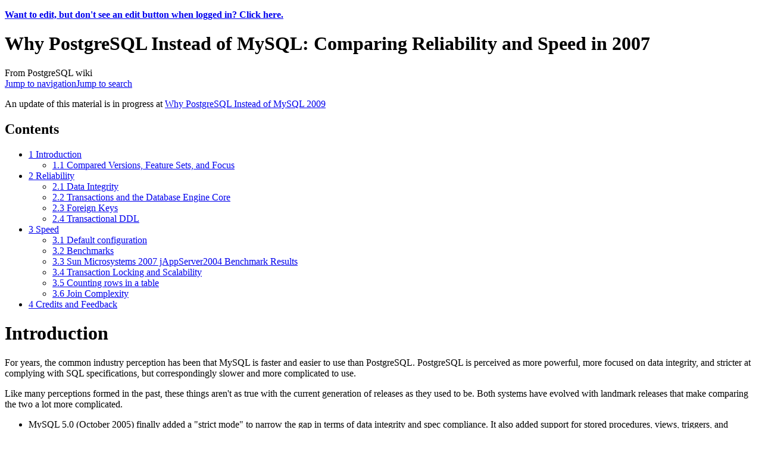

--- FILE ---
content_type: text/html; charset=UTF-8
request_url: https://wiki.postgresql.org/wiki/Why_PostgreSQL_Instead_of_MySQL:_Comparing_Reliability_and_Speed_in_2007
body_size: 16630
content:
<!DOCTYPE html>
<html class="client-nojs" lang="en" dir="ltr">
<head>
<meta charset="UTF-8"/>
<title>Why PostgreSQL Instead of MySQL: Comparing Reliability and Speed in 2007 - PostgreSQL wiki</title>
<script>document.documentElement.className="client-js";RLCONF={"wgBreakFrames":false,"wgSeparatorTransformTable":["",""],"wgDigitTransformTable":["",""],"wgDefaultDateFormat":"dmy","wgMonthNames":["","January","February","March","April","May","June","July","August","September","October","November","December"],"wgRequestId":"da23d5d58d0e249c940d8acc","wgCSPNonce":false,"wgCanonicalNamespace":"","wgCanonicalSpecialPageName":false,"wgNamespaceNumber":0,"wgPageName":"Why_PostgreSQL_Instead_of_MySQL:_Comparing_Reliability_and_Speed_in_2007","wgTitle":"Why PostgreSQL Instead of MySQL: Comparing Reliability and Speed in 2007","wgCurRevisionId":8572,"wgRevisionId":8572,"wgArticleId":124,"wgIsArticle":true,"wgIsRedirect":false,"wgAction":"view","wgUserName":null,"wgUserGroups":["*"],"wgCategories":["MySQL"],"wgPageContentLanguage":"en","wgPageContentModel":"wikitext","wgRelevantPageName":"Why_PostgreSQL_Instead_of_MySQL:_Comparing_Reliability_and_Speed_in_2007","wgRelevantArticleId":124,"wgIsProbablyEditable":false,"wgRelevantPageIsProbablyEditable":false,"wgRestrictionEdit":[],"wgRestrictionMove":[]};
RLSTATE={"site.styles":"ready","user.styles":"ready","user":"ready","user.options":"loading","skins.monobook.styles":"ready"};RLPAGEMODULES=["site","mediawiki.page.ready","mediawiki.toc","skins.monobook.scripts"];</script>
<script>(RLQ=window.RLQ||[]).push(function(){mw.loader.implement("user.options@12s5i",function($,jQuery,require,module){mw.user.tokens.set({"patrolToken":"+\\","watchToken":"+\\","csrfToken":"+\\"});});});</script>
<link rel="stylesheet" href="/load.php?lang=en&amp;modules=skins.monobook.styles&amp;only=styles&amp;skin=monobook"/>
<script async="" src="/load.php?lang=en&amp;modules=startup&amp;only=scripts&amp;raw=1&amp;skin=monobook"></script>
<meta name="ResourceLoaderDynamicStyles" content=""/>
<link rel="stylesheet" href="/load.php?lang=en&amp;modules=site.styles&amp;only=styles&amp;skin=monobook"/>
<meta name="generator" content="MediaWiki 1.39.17"/>
<meta name="format-detection" content="telephone=no"/>
<meta name="viewport" content="width=device-width, initial-scale=1.0, user-scalable=yes, minimum-scale=0.25, maximum-scale=5.0"/>
<link rel="icon" href="/favicon.ico"/>
<link rel="search" type="application/opensearchdescription+xml" href="/opensearch_desc.php" title="PostgreSQL wiki (en)"/>
<link rel="EditURI" type="application/rsd+xml" href="https://wiki.postgresql.org/api.php?action=rsd"/>
<link rel="alternate" type="application/atom+xml" title="PostgreSQL wiki Atom feed" href="/index.php?title=Special:RecentChanges&amp;feed=atom"/>
</head>
<body class="mediawiki ltr sitedir-ltr mw-hide-empty-elt ns-0 ns-subject page-Why_PostgreSQL_Instead_of_MySQL_Comparing_Reliability_and_Speed_in_2007 rootpage-Why_PostgreSQL_Instead_of_MySQL_Comparing_Reliability_and_Speed_in_2007 skin-monobook action-view skin--responsive"><div id="globalWrapper">
	<div id="column-content">
		<div id="content" class="mw-body" role="main">
			<a id="top"></a>
			<div id="siteNotice"><div id="localNotice"><div class="sitenotice" lang="en" dir="ltr"><p><b><a rel="nofollow" class="external text" href="https://wiki.postgresql.org/wiki/WikiEditing">Want to edit, but don't see an edit button when logged in?  Click here.</a></b>
</p></div></div></div>
			<div class="mw-indicators">
			</div>
			<h1 id="firstHeading" class="firstHeading mw-first-heading"><span class="mw-page-title-main">Why PostgreSQL Instead of MySQL: Comparing Reliability and Speed in 2007</span></h1>
			<div id="bodyContent" class="monobook-body">
				<div id="siteSub">From PostgreSQL wiki</div>
				<div id="contentSub" ></div>
				
				<div id="jump-to-nav"></div><a href="#column-one" class="mw-jump-link">Jump to navigation</a><a href="#searchInput" class="mw-jump-link">Jump to search</a>
				<!-- start content -->
				<div id="mw-content-text" class="mw-body-content mw-content-ltr" lang="en" dir="ltr"><div class="mw-parser-output"><p>An update of this material is in progress at <a href="/wiki/Why_PostgreSQL_Instead_of_MySQL_2009" title="Why PostgreSQL Instead of MySQL 2009">Why PostgreSQL Instead of MySQL 2009</a>
</p>
<div id="toc" class="toc" role="navigation" aria-labelledby="mw-toc-heading"><input type="checkbox" role="button" id="toctogglecheckbox" class="toctogglecheckbox" style="display:none" /><div class="toctitle" lang="en" dir="ltr"><h2 id="mw-toc-heading">Contents</h2><span class="toctogglespan"><label class="toctogglelabel" for="toctogglecheckbox"></label></span></div>
<ul>
<li class="toclevel-1 tocsection-1"><a href="#Introduction"><span class="tocnumber">1</span> <span class="toctext">Introduction</span></a>
<ul>
<li class="toclevel-2 tocsection-2"><a href="#Compared_Versions,_Feature_Sets,_and_Focus"><span class="tocnumber">1.1</span> <span class="toctext">Compared Versions, Feature Sets, and Focus</span></a></li>
</ul>
</li>
<li class="toclevel-1 tocsection-3"><a href="#Reliability"><span class="tocnumber">2</span> <span class="toctext">Reliability</span></a>
<ul>
<li class="toclevel-2 tocsection-4"><a href="#Data_Integrity"><span class="tocnumber">2.1</span> <span class="toctext">Data Integrity</span></a></li>
<li class="toclevel-2 tocsection-5"><a href="#Transactions_and_the_Database_Engine_Core"><span class="tocnumber">2.2</span> <span class="toctext">Transactions and the Database Engine Core</span></a></li>
<li class="toclevel-2 tocsection-6"><a href="#Foreign_Keys"><span class="tocnumber">2.3</span> <span class="toctext">Foreign Keys</span></a></li>
<li class="toclevel-2 tocsection-7"><a href="#Transactional_DDL"><span class="tocnumber">2.4</span> <span class="toctext">Transactional DDL</span></a></li>
</ul>
</li>
<li class="toclevel-1 tocsection-8"><a href="#Speed"><span class="tocnumber">3</span> <span class="toctext">Speed</span></a>
<ul>
<li class="toclevel-2 tocsection-9"><a href="#Default_configuration"><span class="tocnumber">3.1</span> <span class="toctext">Default configuration</span></a></li>
<li class="toclevel-2 tocsection-10"><a href="#Benchmarks"><span class="tocnumber">3.2</span> <span class="toctext">Benchmarks</span></a></li>
<li class="toclevel-2 tocsection-11"><a href="#Sun_Microsystems_2007_jAppServer2004_Benchmark_Results"><span class="tocnumber">3.3</span> <span class="toctext">Sun Microsystems 2007 jAppServer2004 Benchmark Results</span></a></li>
<li class="toclevel-2 tocsection-12"><a href="#Transaction_Locking_and_Scalability"><span class="tocnumber">3.4</span> <span class="toctext">Transaction Locking and Scalability</span></a></li>
<li class="toclevel-2 tocsection-13"><a href="#Counting_rows_in_a_table"><span class="tocnumber">3.5</span> <span class="toctext">Counting rows in a table</span></a></li>
<li class="toclevel-2 tocsection-14"><a href="#Join_Complexity"><span class="tocnumber">3.6</span> <span class="toctext">Join Complexity</span></a></li>
</ul>
</li>
<li class="toclevel-1 tocsection-15"><a href="#Credits_and_Feedback"><span class="tocnumber">4</span> <span class="toctext">Credits and Feedback</span></a></li>
</ul>
</div>

<h1><span class="mw-headline" id="Introduction">Introduction</span></h1>
<p>For years, the common industry perception has been that MySQL is faster and
easier to use than PostgreSQL. PostgreSQL is perceived as more powerful, more
focused on data integrity, and stricter at complying with SQL specifications,
but correspondingly slower and more complicated to use.
</p><p>Like many perceptions formed in the past, these things aren't as true with the
current generation of releases as they used to be. Both systems have evolved
with landmark releases that make comparing the two a lot more complicated.
</p>
<ul><li>MySQL 5.0 (October 2005) finally added a "strict mode" to narrow the gap in terms of data integrity and spec compliance. It also added support for stored procedures, views, triggers, and cursors, all considered essential features for some classes of database deployments.</li>
<li>PostgreSQL 8.1 (November 2005) featured major performance improvements, particularly in scalability. Focusing on improving performance has been central to all the 8.X releases up to the current 8.2.</li></ul>
<p>As innovation on these databases has progressed, each development community
has actively made changes to address their respective sets of perceived
disadvantages. The result that it has gotten more difficult to objectively
determine which database is likely to be better suited for a given
application. This document aims to clarify what situations PostgreSQL would be
more appropriate for than MySQL, attempting to fairly compare the current
production versions of each and discuss their strengths and weaknesses. The
main areas covered here are the fundamental data integrity and speed issues of
the core database software. Since it's often the case that you can trade-off
performance against reliability, both these topics need to be considered
together in order to get an accurate view of the landscape.
</p><p>The position of this paper is that when the two are compared using the high level of data integrity demanded by a serious transactional database application, the current generation PostgreSQL performs similarly or better than MySQL (particularly under heavy user loads and with complex queries), while retaining its lead in the areas of SQL standards compliance and a rich feature set. It is also hoped that by exploring the differences between the two systems, you might come to appreciate how the fundamental approach of the PostgreSQL design team pervasively prioritizes reliable and predictable behavior. Similar portions of the MySQL implementation have some seams resulting from how features like transactional support and strict mode were added onto the software well into its design lifecycle rather than being integral from the start.
</p>
<h2><span id="Compared_Versions.2C_Feature_Sets.2C_and_Focus"></span><span class="mw-headline" id="Compared_Versions,_Feature_Sets,_and_Focus">Compared Versions, Feature Sets, and Focus</span></h2>
<p>The current production-ready versions as this is written in August of 2007 are
PostgreSQL 8.2 and MySQL 5.0, and those are what's being compared here. Since
both PostgreSQL 8.1 and 8.2 are currently supported versions with good
performance, some comments here may refer to them collectively. 8.2 is
moderately faster (perhaps as much as 30% so on some workloads), but deploying
8.1 is still a completely viable option right now, particularly because more
operating systems vendors bundle and support it than the relatively new 8.2.
</p><p>Both systems have newer versions in testing (PostgreSQL 8.3 and MySQL 5.1) at
this time that offer incremental improvements to some areas this document
addresses, but there are no fundamental differences so large in either new
version that it's believed the general guidelines here would be invalidated.
The official release of the MySQL Falcon engine in the future is one likely
disruptive point on the horizon. The
<a rel="nofollow" class="external text" href="http://www.postgresql.org/docs/8.3/static/wal-async-commit.html">Asynchronous Commit</a> feature in PostgreSQL
8.3 is another upcoming event that will shift the reliability/performance
trade-off options available significantly.
</p><p>What is specifically not addressed here are the feature sets of the two
products in areas outside of these fundamentals. Because the scale of the
changes in PostgreSQL 8.1 and MySQL 5.0, many of the documents covering this
topic are too out of date to recommend. Some pages that may be helpful
include:
</p>
<ul><li><a rel="nofollow" class="external text" href="http://www.devx.com/dbzone/Article/29480">Open Source Database Feature Comparison Matrix</a></li>
<li><a rel="nofollow" class="external text" href="http://monstera.man.poznan.pl/wiki/index.php/Mysql_vs_postgres">MySQL vs. PostgreSQL</a></li>
<li><a rel="nofollow" class="external text" href="http://dev.mysql.com/doc/refman/5.1/en/roadmap.html">MySQL Development Roadmap</a></li>
<li><a rel="nofollow" class="external text" href="http://www.postgresql.org/about/featurematrix">PostgreSQL Feature Matrix</a></li></ul>
<p>While feature checklists are useful, some system behaviors require a fairly
deep understanding of the respective systems to appreciate. For instance, the
internals of how PostgreSQL compresses
<a rel="nofollow" class="external text" href="http://www.postgresql.org/docs/current/static/storage-toast.html">TOAST</a> data are invisible to the user,
but can result in a startling improvement in system performance with certain
types of data.
</p><p>Another area outside of the scope of this document is that more applications
support MySQL as the database of choice than PostgreSQL, and certainly that is
an important factor for deciding which of these databases is better suited for
a particular situation. Work on adding PostgreSQL support to some popular
applications can be tracked at
<a rel="nofollow" class="external text" href="http://wiki.postgresql.org/index.php/Category:Software_Ports">Software Ports</a>. One thing you should evaluate
when considering how applications use MySQL is that if they were initially
targeted at versions before 5.0, they may not be compatible with newer
features like the strict mode introduced in that version. If that's the case,
such applications may be limited to the capabilities of the older version they
were written against, and it may require a sort of porting effort to take
advantage of the modern MySQL features.
</p>
<h1><span class="mw-headline" id="Reliability">Reliability</span></h1>
<h2><span class="mw-headline" id="Data_Integrity">Data Integrity</span></h2>
<p>Before version 5.0, MySQL well deserved its reputation for allowing
inconsistent data to be inserted into the database.
<a rel="nofollow" class="external text" href="http://dev.mysql.com/tech-resources/articles/mysql-data-integrity.html">Guaranteeing Data</a>
Integrity with MySQL 5.0 explains the issues with older MySQL versions, and
how they may be addressed using the strict
<a rel="nofollow" class="external text" href="http://dev.mysql.com/doc/refman/5.0/en/server-sql-mode.html">SQL Mode</a> available in the current
version. Of course, any MySQL client is allowed to change its own SQL Mode to
override this, with the result that these validation constraints are still not
necessarily enforced by the server. Some good examples on this topic can be
found at <a rel="nofollow" class="external text" href="http://use.perl.org/~Smylers/journal/34246">When MySQL Bites: Quirks to Watch Out For</a>.
</p><p>PostgreSQL has always been strict about making sure data is valid before allowing it into the database, and there is no way for a client to bypass those checks.
</p>
<h2><span class="mw-headline" id="Transactions_and_the_Database_Engine_Core">Transactions and the Database Engine Core</span></h2>
<p>The database core that gave MySQL its original reputation for speed is
<a rel="nofollow" class="external text" href="http://dev.mysql.com/doc/refman/5.0/en/myisam-storage-engine.html">MyISAM</a>.
This engine has excellent read performance and its parser is very efficient
for straightforward queries, which combine to make it very fast in
read-intensive applications like web applications involving simple SELECTs.
However, it is commonly known that MyISAM is more vulnerable to data
<a rel="nofollow" class="external text" href="http://dev.mysql.com/doc/refman/5.0/en/corrupted-myisam-tables.html">corruption</a> than most serious database applications would tolerate, and after a
crash there may be a substantial delay while it rebuilds its indexes before
the server can restart. Furthermore, it does not support foreign keys or
transactions that would allow the database to have
<a rel="nofollow" class="external text" href="http://en.wikipedia.org/wiki/ACID">ACID</a> properties. MyISAM
also has issues dealing with concurrent reads and updates, since it only
provides table level locking.
</p><p>The integration of the <a rel="nofollow" class="external text" href="http://dev.mysql.com/doc/refman/5.0/en/innodb.html">InnoDB</a> Storage Engine to MySQL greatly improved over
MyISAM in terms of data integrity, adding a more robust log replaying
mechanism for crash recovery and enabling ACID compliant transactions.
However, this new approach comes with much more overhead, and InnoDB tables
are not as fast as MyISAM ones for pure read loads. In addition, the internal
MySQL metadata tables are still stored using MyISAM, which means they remain
vulnerable to the traditional corruption issues associated with that storage
engine. This issue is worked around using some complicated
<a rel="nofollow" class="external text" href="http://forge.mysql.com/wiki/MySQL_Internals_Data_and_meta-data_locking">locking methods</a>
that have the potential to make a table alteration block for some time.
</p><p>You should also be aware that it's possible in some environments (typically
shared web hosting) to create what you believe to a transaction-safe InnoDB
table, but actually get non-ACID MyISAM instead. As is too often the case with
MySQL, this will not generate an error, it will quietly do the wrong thing
instead. See <a rel="nofollow" class="external text" href="http://sql-info.de/en/mysql/database-definition.html#2_4">Whoops, no InnoDB table support</a> for details about how to confirm
you got what you wanted when creating your tables on a system that that may be
running an older MySQL version.
</p><p>PostgreSQL has always focused on data integrity at the transaction level,
keeping locking issues to a minimum, and barring hardware failure or grossly
improper configuration it is difficult to corrupt a database.
</p><p>It is worth observing that the database engine is part of the core of
PostgreSQL, whereas InnoDB is a dual-licensed product presently licensed from
Oracle Corporation. It is uncertain how Oracle may alter InnoDB in the future
as they act in competition with MySQL AB, whereas PostgreSQL has no such
conflict of interests. MySQL AB has been working on a new database engine core
called <a rel="nofollow" class="external text" href="http://dev.mysql.com/doc/falcon/en/index.html">Falcon</a> in order to free themselves from this situation, but
historically developing a database core engine that is both fast and reliable
has required many years of work and testing before a mature product suitable
for production use is available.
<a rel="nofollow" class="external text" href="http://www.mysqlperformanceblog.com/2007/01/08/innodb-vs-myisam-vs-falcon-benchmarks-part-1/">Initial benchmarks</a> suggest Falcon has plenty
of rough edges that need to be addressed.
</p>
<h2><span class="mw-headline" id="Foreign_Keys">Foreign Keys</span></h2>
<p>Proper implementation of design techniques like
<a rel="nofollow" class="external text" href="http://en.wikipedia.org/wiki/Database_normalization">Database Normalization</a> rely on
the ability of the database to use <a rel="nofollow" class="external text" href="http://en.wikipedia.org/wiki/Foreign_key">Foreign keys</a> to map relationships between
tables. In MySQL, foreign keys are only
<a rel="nofollow" class="external text" href="http://dev.mysql.com/doc/refman/5.0/en/ansi-diff-foreign-keys.html">supported with InnoDB</a>. One problem
with their implementation is that it is limited and will silently ignore some
standard syntax. For example, when creating a table, even in the upcoming 5.1
release of MySQL <a rel="nofollow" class="external text" href="http://dev.mysql.com/doc/refman/5.1/en/create-table.html">"the CHECK clause is parsed but ignored by all storage engines"</a>. 
The basic design philosophy of PostgreSQL is to produce errors or
warnings in similar situations where an operation is ambiguous or unsupported.
</p>
<h2><span class="mw-headline" id="Transactional_DDL">Transactional DDL</span></h2>
<p>In PostgreSQL, when you are inside a transaction almost any operation can be
undone. There are some irreversible operations (like creating or destroying a
database or tablespace), but normal table modifications can be backed out by
issuing a <a rel="nofollow" class="external text" href="http://www.postgresql.org/docs/current/interactive/sql-rollback.html">ROLLBACK</a> via its <a rel="nofollow" class="external text" href="http://www.postgresql.org/docs/current/interactive/wal.html">Write-Ahead Log</a> design. That supports backing out
even large changes to <a rel="nofollow" class="external text" href="http://en.wikipedia.org/wiki/Data_Definition_Language">DDL</a> like table creation.
</p><p>MySQL doesn't support any sort of rollback when using MyISAM. With InnoDB, the
server has an <a rel="nofollow" class="external text" href="http://dev.mysql.com/doc/refman/5.0/en/implicit-commit.html">implicit commit</a> that occurs even if the normal auto-commit
behavior is turned off. This means that any single table alteration or similar
change is immediately committed.
</p><p>Experienced PostgreSQL DBA's know to take advantage of its features here to
protect themselves when doing complicated work like schema upgrades. If you
put all such changes into a transaction block, you can make sure they all
apply atomically or not at all. This drastically lowers the possibility that
the database will be corrupted by a typo or other such error in the schema
change, which is particularly important when you're modifying multiple related
tables where a mistake might destroy the relational key. There is no way to
similar way to safely adjust multiple schema sections with MySQL.
</p><p>See <a href="/wiki/Transactional_DDL_in_PostgreSQL:_A_Competitive_Analysis" title="Transactional DDL in PostgreSQL: A Competitive Analysis">Transactional DDL in PostgreSQL: A Competitive Analysis</a> for detailed
examples demonstrating these differences.
</p>
<h1><span class="mw-headline" id="Speed">Speed</span></h1>
<h2><span class="mw-headline" id="Default_configuration">Default configuration</span></h2>
<p>Historically, the initial PostgreSQL configuration was designed to support
older flavors of UNIX where allocating large amounts of memory wasn't
necessarily possible. The result was that its use of memory for caching
results was, by default, very pessimistic. On modern systems that have lots of
memory available, this severely hinders untuned PostgreSQL performance.
</p><p>The defaults have gotten much less pessimistic in recent releases. System
configuration is now examined at database initialization time and more memory
allocated if it is possible to do so. As a result, the untuned default
configurations on recent PostgreSQL versions perform significantly better than
older versions. In addition, changes in cache management in versions 8.1 and
8.2 allow even modest amounts of cache to be used more effectively than they
used to be.
</p><p>The primary tunable for both database systems works similarly, by allocating a
block of shared memory dedicated to the database. MySQL tunes this with
<a rel="nofollow" class="external text" href="http://dev.mysql.com/doc/refman/5.0/en/server-parameters.html">key_buffer_size</a> 
when using MyISAM, and with <a rel="nofollow" class="external text" href="http://dev.mysql.com/doc/refman/5.0/en/innodb-parameters.html">innodb_buffer_pool_size</a> when using
InnoDB (note that you still need some MyISAM space for system tables even when
InnoDB is the main storage engine for regular tables). PostgreSQL sizes its
main memory space with <a rel="nofollow" class="external text" href="http://www.postgresql.org/docs/current/static/runtime-config-resource.html">shared_buffers</a>.
</p><p>The MySQL key_buffer_size defaults to using 8MB of memory. Earlier PostgreSQL
configurations would also allocate 8MB of memory for the shared_buffers cache
if possible. On a server like a current generation Linux system, it's expected
the recent PostgreSQL releases would set shared_buffers to at least 24MB by
default when the database cluster is created.
</p><p>It is still worthwhile to go through the configuration files to tune them to
match the available memory on a database server, as all these defaults are
dramatically undersized compared to the amount of RAM in current systems. For
a modern dedicated server, the rule of thumb for both PostgreSQL and MySQL is
to size the dedicated memory to at least 1/4 of the total RAM in the machine,
perhaps increasing to as much of 1/2 of RAM on the high side of normal. It's
not out of the question to push this percentage even higher when using systems
with very large amounts of RAM; MySQL InnoDB guidelines suggest even 80% isn't
unreasonable. Performance comparisons using the defaults with either database
are completely unrealistic of how a real system would be configured. Initial
guidelines in this area can be found at
<a href="/wiki/Tuning_Your_PostgreSQL_Server" title="Tuning Your PostgreSQL Server">Tuning Your PostgreSQL Server</a>, 
<a rel="nofollow" class="external text" href="http://www.databasejournal.com/features/mysql/article.php/3367871">Optimizing the mysqld variables</a> and
<a rel="nofollow" class="external text" href="http://dev.mysql.com/doc/refman/5.0/en/optimizing-the-server.html">Optimizing the MySQL Server</a>.
</p>
<h2><span class="mw-headline" id="Benchmarks">Benchmarks</span></h2>
<p>Benchmarks are very difficult to do well; creating truly comparable benchmarks
is a complex art. Many of the older performance benchmarks that have shown
MySQL to be much faster than PostgreSQL have suffered from a number of problem
areas:
</p>
<ul><li><i>Configuration</i>: It's not unheard of to see a a tuned MySQL compared to an untuned PostgreSQL instance. As mentioned above, untuned PostgreSQL used to be particularly pessimistic about what resources it had available. A truly fair comparison would match the amount of memory used by each system.</li>
<li><i>Transaction support</i>: MyISAM benchmarks involve "transactions" that provide none of the ACID guarantees that PostgreSQL offers. This would frequently mean that apples were being compared to oranges.</li>
<li><i>Transaction grouping</i>: Related to the above, PostgreSQL would sometimes be hindered in naive benchmarks that don't properly group transactions the way a real application would. That can add the overhead of not just one transaction, but perhaps hundreds of thousands, to the cost of doing updates.</li>
<li><i>Serial versus concurrent behaviour</i>: A number of the behaviors of MyISAM are tuned for having a single user accessing the database. For example, its use of table locks to control access to tables means that under heavy user loads, it will slow dramatically. PostgreSQL degrades more gracefully with large numbers of simultaneous connections. Beware of naive benchmarks that involve a simple stream of database requests across a single connection.</li></ul>
<h2><span class="mw-headline" id="Sun_Microsystems_2007_jAppServer2004_Benchmark_Results">Sun Microsystems 2007 jAppServer2004 Benchmark Results</span></h2>
<p>Sun Microsystems, a neutral vendor selling hardware that runs many database
types, has recently submitted test results on the well regulated
<a rel="nofollow" class="external text" href="http://www.spec.org/jAppServer2004/">SPECjAppServer2004</a> using both
<a rel="nofollow" class="external text" href="http://www.spec.org/jAppServer2004/results/res2007q3/jAppServer2004-20070606-00065.html">PostgreSQL</a> and 
<a rel="nofollow" class="external text" href="http://www.spec.org/jAppServer2004/results/res2007q3/jAppServer2004-20070606-00065.html">MySQL</a>. 
There are
<a rel="nofollow" class="external text" href="http://www.mysqlperformanceblog.com/2007/07/25/mysql-and-postgresql-specjappserver-benchmark-results/">just enough hardware differences</a>
between the two systems that it isn't fair to directly
compare the two results. But the fact that both scores are close to one
another and the configuration is similar does suggest that while there may be
performance differences between the two database systems, the magnitude of
that difference is not particularly large with this application type.
</p><p>For comparison sake, an 
<a rel="nofollow" class="external text" href="http://www.spec.org/jAppServer2004/results/res2007q2/jAppServer2004-20070410-00060.html">Oracle on HP</a>
result offers a similar magnitude of
performance on less impressive hardware, suggesting both open-source databases
still lag the best of the proprietary products in absolute performance
efficiency. Some suggest 
<a rel="nofollow" class="external text" href="http://kevinclosson.wordpress.com/2007/07/18/application-server-benchmark-proves-postgresql-is-the-best-enterprise-database-server-new-specjappserver2004-cost-metric-introduced-too/">Oracle's lead is even larger</a> 
if you pick examples to put it in a better light, but be sure to read 
<a rel="nofollow" class="external text" href="http://blogs.ittoolbox.com/database/soup/archives/benchmark-brouhaha-17939">Benchmark Brou-Ha-Ha</a> 
for some comments on actual pricing here (and to pick up some comments on a 
<a rel="nofollow" class="external text" href="http://www.spec.org/jAppServer2004/results/res2007q3/jAppServer2004-20070703-00073.html">second PostgreSQL result</a>
using a smaller server). Note that Josh Berkus is a Sun
employee whose role there includes being a member of the 
<a rel="nofollow" class="external text" href="http://www.postgresql.org/developer/bios">PostgreSQL Core Team</a>,
and his commentary should be evaluated accordingly.
</p><p>If you do a fair comparison that includes software licensing costs, the
performance per dollar figures for both PostgreSQL and MySQL are both similar
to one another and very good relative to the average for the database
industry. It would however be untrue to say that these open-source solutions
are always a better choice than proprietary offerings like Oracle just based on
that; certainly the feature sets and absolute performance of each solution
need to be considered as well. 
</p>
<h2><span class="mw-headline" id="Transaction_Locking_and_Scalability">Transaction Locking and Scalability</span></h2>
<p>PostgreSQL uses a robust locking model called <a rel="nofollow" class="external text" href="http://www.postgresql.org/docs/current/static/mvcc-intro.html">MVCC</a> that limits situations
where individual clients interfere with each other. A short summary of the
main benefit of MVCC would be "readers are never blocked by writers". MVCC is
used to implement a <a rel="nofollow" class="external text" href="http://www.postgresql.org/docs/current/static/transaction-iso.html">pessimistic implementation</a> of the four SQL standard
transaction isolation levels: "when you select the level Read Uncommitted you
really get Read Committed, and when you select Repeatable Read you really get
Serializable, so the actual isolation level may be stricter than what you
select." The default transaction isolation level is "read committed".
</p><p>MySQL's InnoDB <a rel="nofollow" class="external text" href="http://dev.mysql.com/doc/refman/5.0/en/innodb-multi-versioning.html">implements MVCC</a> using a rollback segment, inspired by Oracle's
design; their new Falcon engine works similarly. InnoDB databases supports all
four SQL standard <a rel="nofollow" class="external text" href="http://dev.mysql.com/doc/refman/5.0/en/innodb-transaction-isolation.html">transaction isolation levels</a>, with the default being
"repeatable read".
</p><p>When comparing the two models, PostgreSQL enforces client separation where the
data operated on is always consistent under all circumstances; as the MVCC
documentation states, "the reason that PostgreSQL only provides two isolation
levels is that this is the only sensible way to map the standard isolation
levels to the multiversion concurrency control architecture." MySQL allows
configurations where client code that doesn't commit transactions properly can
result in a data view that would be considered inconsistent by PostgreSQL's
stricter standards. However, in situations where it's acceptable for data
being read to have small inconsistencies, being able to use a less strict
locking could be a performance advantage for MySQL.
</p><p>Even when both systems are configured to one of the strict levels of
transaction locking, the differences between the two implementations are
subtle enough that which implementation will work better for a particular
application is hard to state definitively. Recommended reading to understand
this complicated topic is 
<a rel="nofollow" class="external text" href="http://www.amazon.com/Transactional-Information-Systems-Algorithms-Concurrency/dp/1558605088/">"Transactional Information Systems: Theory, Algorithms, and the Practice of Concurrency Control"</a> 
by Weikum &amp; Vossen.
Speaking in the terminology used there, PostgreSQL uses multi-version
timestamp ordering (MVTO) while InnoDB and Oracle use multi-version read
consistency (MVRC). The main difference is that PostgreSQL is
with-REDO/no-UNDO because it stores every row version in the main table, while
Oracle/InnoDB implements with-REDO/with-UNDO where they reconstruct a block
and/or row image from the log to provide read consistency. If you're willing
to consider a third architecture, that of IBM's DB2, as a comparison point
additional good references on this topic are <a rel="nofollow" class="external text" href="http://www.ibphoenix.com/main.nfs?page=ibp_mvcc_roman">A not-so-very technical discussion of Multi Version Concurrency Control</a>
and <a rel="nofollow" class="external text" href="http://www-128.ibm.com/developerworks/db2/library/techarticle/dm-0603wasserman2/index.html">Leverage your PostgreSQL V8.1 skills to learn DB2</a>. 
IBM is clearly not a fan of the MVCC approach.
</p><p>Partially because the PostgreSQL locking implementation is very mature (it's
always active and performance of the associated code is accordingly critical),
even in situations where MySQL initially appears faster PostgreSQL can pull
ahead and scale to higher throughput when the number of simultaneous users
becomes large. A good example of such a situation is demonstrated in the
<a rel="nofollow" class="external text" href="http://tweakers.net/reviews/649/7">tweakers.net database test</a>.
</p>
<h2><span class="mw-headline" id="Counting_rows_in_a_table">Counting rows in a table</span></h2>
<p>One operation that PostgreSQL is known to be slow performing is doing a full
count of rows in a table, typically using this SQL:
</p>
<pre>SELECT COUNT(*) FROM table
</pre>
<p>The reason why this is slow is related to the MVCC implementation in
PostgreSQL. The fact that multiple transactions can see different states of
the data means that there can be no straightforward way for "COUNT(*)" to
summarize data across the whole table; PostgreSQL must walk through all rows,
in some sense. This normally results in a sequential scan reading information
about every row in the table.
</p><p>Some DBMSes provide the ability for "COUNT(*)" queries to work via consulting
an index. Unfortunately, in PostgreSQL, this strategy does not work, as MVCC
visibility information is not stored at the index level. It is necessary to
actually examine the rows themselves to determine if they are visible to the
transaction or not.
</p><p>In MySQL, MyISAM tables cache the row count information, making this type of
count operation almost instant. That is the reason why there exists so much
MySQL code that uses this construct assuming it's a trivial operation. But if
you're using InnoDB instead, this is no longer the case. See 
<a rel="nofollow" class="external text" href="http://www.mysqlperformanceblog.com/2006/12/01/count-for-innodb-tables/">COUNT(*) for Innodb Tables</a> 
and <a rel="nofollow" class="external text" href="http://www.mysqlperformanceblog.com/2007/04/10/count-vs-countcol/">COUNT(*) vs COUNT(col)</a> 
for notes on the limitations of MySQL
in this area. MySQL designs that may be deployed on InnoDB can't assume that a
full row count will be fast, and therefore are hampered by similar limitations
to those present in PostgreSQL.
</p><p>It is worth observing that it is only this precise form of aggregate that must
be so pessimistic; if augmented with a "WHERE" clause like
</p>
<pre>SELECT COUNT(*) FROM table WHERE status = 'something'
</pre>
<p>PostgreSQL, MySQL, and most other database implementations will take advantage
of available indexes against the restricted field(s) to limit how many records
must be counted, which can greatly accelerate such queries. PostgreSQL will
still need to read the resulting rows to verify that they exist; other
database systems may only need to reference the index in this situation.
</p><p>One popular approach for applications that need a row count but can tolerate
it not including transactions that are in the middle of being committed is to
use a trigger-based mechanism to count the rows in the table. In PostgreSQL,
another alternative when only an approximate count is needed is to use the
reltuples field from the <a rel="nofollow" class="external text" href="http://www.postgresql.org/docs/current/interactive/catalog-pg-class.html">pg_class</a> catalog table.
</p>
<h2><span class="mw-headline" id="Join_Complexity">Join Complexity</span></h2>
<p>PostgreSQL uses cost-based query optimization methods in order to get good
performance for many different types of joins. Query costs are assessed based
on <a rel="nofollow" class="external text" href="http://www.postgresql.org/docs/current/static/planner-stats.html">planner statistics</a> 
collected when tables are analyzed combined with adjustable 
<a rel="nofollow" class="external text" href="http://www.postgresql.org/docs/current/static/runtime-config-query.html">planner costs</a>, 
and advanced features such as the 
<a rel="nofollow" class="external text" href="http://www.postgresql.org/docs/current/static/geqo.html">Genetic Query Optimizer</a> 
allow optimizing even very complicated joins efficiently.
</p><p>MySQL doesn't have this level of sophistication in its planner, and the
tunables for <a rel="nofollow" class="external text" href="http://dev.mysql.com/doc/refman/5.0/en/controlling-optimizer.html">Controlling Query Optimizer Performance</a> are crude. Developers
instead do things like explicitly provide <a rel="nofollow" class="external text" href="http://dev.mysql.com/doc/refman/5.0/en/index-hints.html">index hints</a> to make sure joins are
executed correctly. To make this task easier, MySQL provides a <a rel="nofollow" class="external text" href="http://dev.mysql.com/tech-resources/articles/using-new-query-profiler.html">Query Profiler</a>
that is easier to work with than typical EXPLAIN data. Regardless of hinting,
<a rel="nofollow" class="external text" href="http://www.mysqlperformanceblog.com/2007/07/25/mysql-and-postgresql-specjappserver-benchmark-results/">subselect optimization</a> is a known weak spot in MySQL. There is also a fairly
serious subquery <a rel="nofollow" class="external text" href="http://www.expressbilling.com/doc/refman/5.0/en/open-bugs.html">null handling bug</a> in MySQL 5.0 (which at this time appears to
be <a rel="nofollow" class="external text" href="http://www.expressbilling.com/doc/refman/5.1/en/open-bugs.html">still present</a> in 5.1).
</p><p><a rel="nofollow" class="external text" href="http://pooteeweet.org/files/webtuesday0407/finding_order_in_execution.pdf">Finding order in execution</a> provides several comparisons of how the two
databases handle queries differently. Because of its more robust automatic
optimization, PostgreSQL usually does a better job of handling complicated
joins than MySQL--but only if the planner is properly configured (setting the
<a rel="nofollow" class="external text" href="http://www.postgresql.org/docs/current/interactive/runtime-config-query.html">effective_cache_size</a> tunable too small is one common mistake) and statistics
about the tables are kept up to date (typically via <a rel="nofollow" class="external text" href="http://www.postgresql.org/docs/current/interactive/maintenance.html">auto-vacuum</a>). The fact
that you must give the PostgreSQL optimizer correct information to work with,
and can't explicitly control which join it uses, is a somewhat controversial
design decision. The core PostgreSQL developers feel that it's more important
to focus on improving the optimizer so it works correctly in all cases instead
of just allowing queries to hint at a plan as a workaround for problems.
</p><p>There are some add-on tools some find useful for exploring the PostgreSQL
planner. <a rel="nofollow" class="external text" href="http://www.pgadmin.org/">pgAdmin</a> includes an explain plan viewer (<a rel="nofollow" class="external text" href="http://www.pgadmin.org/images/screenshots/pgadmin3_macosx.png">sample</a>). Another option is
Visual Explain, originally a RedHat component that has been kept current and
improved by <a rel="nofollow" class="external text" href="http://www.enterprisedb.com/">Enterprise DB</a>. It comes bundled with the EnterpriseDB Advanced
Server package and can be built to run against other PostgreSQL installations
using the source code to their <a rel="nofollow" class="external text" href="http://www.enterprisedb.com/products/download.do">Developer Studio</a> package.
</p>
<h1><span class="mw-headline" id="Credits_and_Feedback">Credits and Feedback</span></h1>
<p>This document was written by <a rel="nofollow" class="external text" href="http://www.westnet.com/~gsmith/">Greg Smith</a> with substantial contributions by
<a rel="nofollow" class="external text" href="http://linuxdatabases.info/">Christopher Browne</a>, <a rel="nofollow" class="external text" href="http://pooteeweet.org/">Lukas Kahwe Smith</a>, and other members of the PostgreSQL
Advocacy mailing list. Some of the references linked to by this document point
to articles also written by these authors.
</p><p>Corrections, suggestions, flames, and similar feedback should be addressed to
Greg, an independent consultant whose only affiliation with The PostgreSQL
Global Development Group consists of submitting patches to improve the
upcoming 8.3 release. He feels that PostgreSQL stands on its own merits and
comparisons with MySQL should be as factual as possible, and feedback will be
treated accordingly.
</p>
<!-- 
NewPP limit report
Cached time: 20260122125820
Cache expiry: 86400
Reduced expiry: false
Complications: [show‐toc]
CPU time usage: 0.057 seconds
Real time usage: 0.064 seconds
Preprocessor visited node count: 48/1000000
Post‐expand include size: 0/2097152 bytes
Template argument size: 0/2097152 bytes
Highest expansion depth: 2/100
Expensive parser function count: 0/100
Unstrip recursion depth: 0/20
Unstrip post‐expand size: 0/5000000 bytes
-->
<!--
Transclusion expansion time report (%,ms,calls,template)
100.00%    0.000      1 -total
-->

<!-- Saved in parser cache with key wikidb-mediawiki-:pcache:idhash:124-0!canonical and timestamp 20260122125820 and revision id 8572.
 -->
</div>
<div class="printfooter" data-nosnippet="">Retrieved from "<a dir="ltr" href="https://wiki.postgresql.org/index.php?title=Why_PostgreSQL_Instead_of_MySQL:_Comparing_Reliability_and_Speed_in_2007&amp;oldid=8572">https://wiki.postgresql.org/index.php?title=Why_PostgreSQL_Instead_of_MySQL:_Comparing_Reliability_and_Speed_in_2007&amp;oldid=8572</a>"</div></div>
				<div id="catlinks" class="catlinks" data-mw="interface"><div id="mw-normal-catlinks" class="mw-normal-catlinks"><a href="/wiki/Special:Categories" title="Special:Categories">Category</a>: <ul><li><a href="/wiki/Category:MySQL" title="Category:MySQL">MySQL</a></li></ul></div></div>
				<!-- end content -->
				<div class="visualClear"></div>
			</div>
		</div>
		<div class="visualClear"></div>
	</div>
	<div id="column-one" >
		<h2>Navigation menu</h2>
		<div role="navigation" class="portlet" id="p-cactions" aria-labelledby="p-cactions-label">
			<h3 id="p-cactions-label" >Page actions</h3>
			<div class="pBody">
				<ul >
				<li id="ca-nstab-main" class="selected mw-list-item"><a href="/wiki/Why_PostgreSQL_Instead_of_MySQL:_Comparing_Reliability_and_Speed_in_2007" title="View the content page [c]" accesskey="c">Page</a></li><li id="ca-talk" class="mw-list-item"><a href="/wiki/Talk:Why_PostgreSQL_Instead_of_MySQL:_Comparing_Reliability_and_Speed_in_2007" rel="discussion" title="Discussion about the content page [t]" accesskey="t">Discussion</a></li><li id="ca-view" class="selected mw-list-item"><a href="/wiki/Why_PostgreSQL_Instead_of_MySQL:_Comparing_Reliability_and_Speed_in_2007">Read</a></li><li id="ca-viewsource" class="mw-list-item"><a href="/index.php?title=Why_PostgreSQL_Instead_of_MySQL:_Comparing_Reliability_and_Speed_in_2007&amp;action=edit" title="This page is protected.&#10;You can view its source [e]" accesskey="e">View source</a></li><li id="ca-history" class="mw-list-item"><a href="/index.php?title=Why_PostgreSQL_Instead_of_MySQL:_Comparing_Reliability_and_Speed_in_2007&amp;action=history" title="Past revisions of this page [h]" accesskey="h">History</a></li>
				
				</ul>
			</div>
		</div>
		
<div role="navigation" class="portlet mw-portlet mw-portlet-cactions-mobile"
	id="p-cactions-mobile" aria-labelledby="p-cactions-mobile-label">
	<h3 id="p-cactions-mobile-label" >Page actions</h3>
	<div class="pBody">
		<ul ><li id="main-mobile" class="selected mw-list-item"><a href="/wiki/Why_PostgreSQL_Instead_of_MySQL:_Comparing_Reliability_and_Speed_in_2007" title="Page">Page</a></li><li id="talk-mobile" class="mw-list-item"><a href="/wiki/Talk:Why_PostgreSQL_Instead_of_MySQL:_Comparing_Reliability_and_Speed_in_2007" title="Discussion">Discussion</a></li><li id="ca-more" class="mw-list-item"><a href="#p-cactions">More</a></li><li id="ca-tools" class="mw-list-item"><a href="#p-tb" title="Tools">Tools</a></li></ul>
		
	</div>
</div>

		<div role="navigation" class="portlet" id="p-personal" aria-labelledby="p-personal-label">
			<h3 id="p-personal-label" >Personal tools</h3>
			<div class="pBody">
				<ul >
				<li id="pt-login" class="mw-list-item"><a href="/index.php?title=Special:UserLogin&amp;returnto=Why+PostgreSQL+Instead+of+MySQL%3A+Comparing+Reliability+and+Speed+in+2007" title="You must log in to edit any pages on this site. [o]" accesskey="o">Log in</a></li>
				</ul>
			</div>
		</div>
		<div class="portlet" id="p-logo" role="banner">
			<a href="/wiki/Main_Page" class="mw-wiki-logo"></a>
		</div>
		<div id="sidebar">
		
<div role="navigation" class="portlet mw-portlet mw-portlet-navigation"
	id="p-navigation" aria-labelledby="p-navigation-label">
	<h3 id="p-navigation-label" >Navigation</h3>
	<div class="pBody">
		<ul ><li id="n-mainpage" class="mw-list-item"><a href="/wiki/Main_Page" title="Visit the main page [z]" accesskey="z">Main Page</a></li><li id="n-randompage" class="mw-list-item"><a href="/wiki/Special:Random" title="Load a random page [x]" accesskey="x">Random page</a></li><li id="n-recentchanges" class="mw-list-item"><a href="/wiki/Special:RecentChanges" title="A list of recent changes in the wiki [r]" accesskey="r">Recent changes</a></li><li id="n-help" class="mw-list-item"><a href="https://www.mediawiki.org/wiki/Special:MyLanguage/Help:Contents" title="The place to find out">Help</a></li></ul>
		
	</div>
</div>

		<div role="search" class="portlet" id="p-search">
			<h3 id="p-search-label" ><label for="searchInput">Search</label></h3>
			<div class="pBody" id="searchBody">
				<form action="/index.php" id="searchform"><input type="hidden" value="Special:Search" name="title"><input type="search" name="search" placeholder="Search PostgreSQL wiki" aria-label="Search PostgreSQL wiki" autocapitalize="sentences" title="Search PostgreSQL wiki [f]" accesskey="f" id="searchInput"/><input type="submit" name="go" value="Go" title="Go to a page with this exact name if it exists" class="searchButton" id="searchButton"/> <input type="submit" name="fulltext" value="Search" title="Search the pages for this text" class="searchButton mw-fallbackSearchButton" id="mw-searchButton"/></form>
			</div>
		</div>
		
<div role="navigation" class="portlet mw-portlet mw-portlet-tb"
	id="p-tb" aria-labelledby="p-tb-label">
	<h3 id="p-tb-label" >Tools</h3>
	<div class="pBody">
		<ul ><li id="t-whatlinkshere" class="mw-list-item"><a href="/wiki/Special:WhatLinksHere/Why_PostgreSQL_Instead_of_MySQL:_Comparing_Reliability_and_Speed_in_2007" title="A list of all wiki pages that link here [j]" accesskey="j">What links here</a></li><li id="t-recentchangeslinked" class="mw-list-item"><a href="/wiki/Special:RecentChangesLinked/Why_PostgreSQL_Instead_of_MySQL:_Comparing_Reliability_and_Speed_in_2007" rel="nofollow" title="Recent changes in pages linked from this page [k]" accesskey="k">Related changes</a></li><li id="t-specialpages" class="mw-list-item"><a href="/wiki/Special:SpecialPages" title="A list of all special pages [q]" accesskey="q">Special pages</a></li><li id="t-print" class="mw-list-item"><a href="javascript:print();" rel="alternate" title="Printable version of this page [p]" accesskey="p">Printable version</a></li><li id="t-permalink" class="mw-list-item"><a href="/index.php?title=Why_PostgreSQL_Instead_of_MySQL:_Comparing_Reliability_and_Speed_in_2007&amp;oldid=8572" title="Permanent link to this revision of this page">Permanent link</a></li><li id="t-info" class="mw-list-item"><a href="/index.php?title=Why_PostgreSQL_Instead_of_MySQL:_Comparing_Reliability_and_Speed_in_2007&amp;action=info" title="More information about this page">Page information</a></li></ul>
		
	</div>
</div>

		
		</div>
		<a href="#sidebar" title="Jump to navigation"
			class="menu-toggle" id="sidebar-toggle"></a>
		<a href="#p-personal" title="user tools"
			class="menu-toggle" id="p-personal-toggle"></a>
		<a href="#globalWrapper" title="back to top"
			class="menu-toggle" id="globalWrapper-toggle"></a>
	</div>
	<!-- end of the left (by default at least) column -->
	<div class="visualClear"></div>
	<div id="footer" class="mw-footer" role="contentinfo"
		>
		<div id="f-poweredbyico" class="footer-icons">
			<a href="https://www.mediawiki.org/"><img src="/resources/assets/poweredby_mediawiki_88x31.png" alt="Powered by MediaWiki" srcset="/resources/assets/poweredby_mediawiki_132x47.png 1.5x, /resources/assets/poweredby_mediawiki_176x62.png 2x" width="88" height="31" loading="lazy"/></a>
		</div>
		<ul id="f-list">
			<li id="lastmod"> This page was last edited on 7 November 2009, at 01:20.</li>
			<li id="privacy"><a href="/wiki/PostgreSQL_wiki:Privacy_policy">Privacy policy</a></li><li id="about"><a href="/wiki/PostgreSQL_wiki:About">About PostgreSQL wiki</a></li><li id="disclaimer"><a href="/wiki/PostgreSQL_wiki:General_disclaimer">Disclaimers</a></li>
		</ul>
	</div>
</div>
<script>(RLQ=window.RLQ||[]).push(function(){mw.config.set({"wgPageParseReport":{"limitreport":{"cputime":"0.057","walltime":"0.064","ppvisitednodes":{"value":48,"limit":1000000},"postexpandincludesize":{"value":0,"limit":2097152},"templateargumentsize":{"value":0,"limit":2097152},"expansiondepth":{"value":2,"limit":100},"expensivefunctioncount":{"value":0,"limit":100},"unstrip-depth":{"value":0,"limit":20},"unstrip-size":{"value":0,"limit":5000000},"timingprofile":["100.00%    0.000      1 -total"]},"cachereport":{"timestamp":"20260122125820","ttl":86400,"transientcontent":false}}});mw.config.set({"wgBackendResponseTime":465});});</script>
</body>
</html>